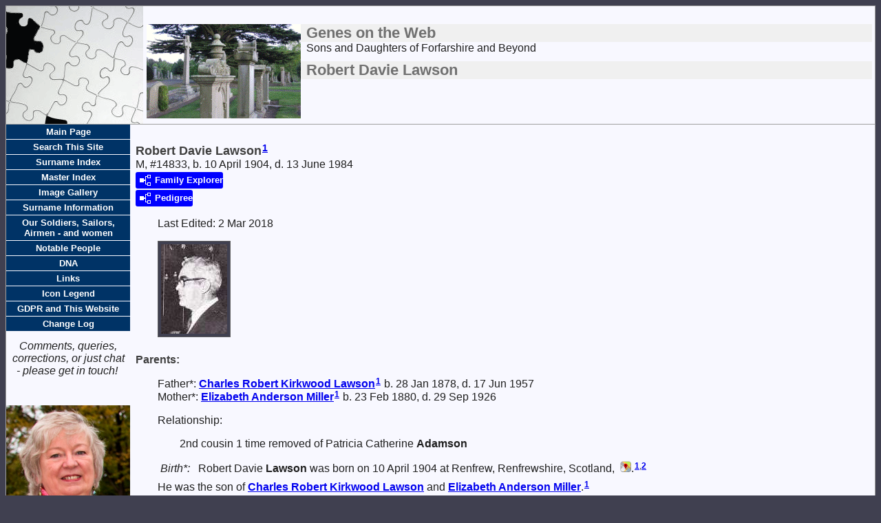

--- FILE ---
content_type: text/html
request_url: http://genesontheweb.co.uk/g14/p14833.htm
body_size: 27516
content:
<!DOCTYPE html>
<html data-site-title="Genes on the Web" data-page-title="Robert Davie Lawson ">
 <head>
 <meta charset="windows-1252">
 <meta http-equiv="X-UA-Compatible" content="IE=edge">
 <meta name="viewport" content="width=device-width, initial-scale=1">
 <meta name="Generator" content="Second Site 8.3">
 <!-- PageSet: Person Pages -->
 <link type="text/css" rel="stylesheet" href="../layout4.css">
 <link type="text/css" rel="stylesheet" href="../site.css">
 <script src="https://ajax.googleapis.com/ajax/libs/jquery/1.10.2/jquery.min.js"></script>
 <script src="../scripts.js"></script>
 <script src="../imagebox.js"></script>
 <script>$(document).ready(function(){ss.addExhibitLights('pid','Click to open full-size image','Click to open related page');ss.addExhibitLights('sed','Click to open full-size image','Click to open related page');});</script> <!--XSL Stylesheet: Indented.xsl--><style>
      div.indented { margin: 1em 0 0 2em; }
      ul.indented { margin: 1em 0 0 2em; list-style-type: none !important; }
      ul.indented li { margin: 0 0 .5em 2em; text-indent: -2em; }
      ul.indented div { text-indent: 0; }
      var { font-style: italic; font-weight: normal; }
      div.itp h3 { margin: 1em 0 0 0 !important; padding: 0 !important; }
      div.clearfloat { height: 0; font-size: 0; clear: both; }
      div.panel-tags-inline table, div.panel-tags-inline div.panel-text, div.panel-tags-inline ul { margin:1em 0 0 2em; }
      </style>
 <title>Genes on the Web - Robert Davie Lawson</title>
</head>

<body id="personpages">
  <div id="container">
    <div id="headerw"><div id="header"><h2><h1><img id="siteicon" src="../ForfarCemWide.gif" alt="">Genes on the Web</h1></h2><div id="subtitle">Sons and Daughters of Forfarshire and Beyond</div><h1>Robert Davie Lawson</h1><div class="stretch"></div></div></div>
    
    <table class="layout">
      <tr>
        <td>
          <div id="sidebarw"><div id="sidebar"><ul class="menublock menuside"><li><a href="../index.htm">Main Page</a></li><li><a href="../ui269.htm">Search This Site</a></li><li><a href="../surname_index.htm">Surname Index</a></li><li><a href="../master_index.htm">Master Index</a></li><li><a href="../ui12.htm">Image Gallery</a></li><li><a href="../ui04.htm">Surname Information</a></li><li><a href="../ui560.htm">Our Soldiers, Sailors, Airmen - and women</a></li><li><a href="../ui678.htm">Notable People</a></li><li><a href="../ui566.htm">DNA</a></li><li><a href="../ui17.htm">Links</a></li><li><a href="../ui258.htm">Icon Legend</a></li><li><a href="../ui603.htm">GDPR and This Website</a></li><li><a href="../ui252.htm">Change Log</a></li></ul><div class="extrablock"><p style="text-align: center;"><span style="font-size: xx-small;"><em><span style="font-size: medium;">Comments, queries, corrections, or just chat -&#160;please get in touch!</span></em></span>&#160;</p>
<p style="text-align: center;">&#160;</p>
<p style="text-align: center;"><img src="../PAT _MG_4082-Edit.jpg" width="180" height="180" /></p>
<p style="text-align: center;"><a href="mailto:genesontheweb@outlook.com?subject=Genes on the Web -">Email Genes on the Web</a></p>
<div style="text-align: center;"><span style="font-size: small;"><a href="https://www.facebook.com/groups/GenesOnTheWeb/" target="_blank" rel="noopener noreferrer"><span style="font-size: medium;">Chat on FaceBook</span></a></span></div>
<div style="text-align: center;">&#160;</div>
<div style="text-align: center;">&#160;<span style="font-size: small;">Welcome to </span></div>
<div style="text-align: center;"><span style="font-size: small;">Genes on the Web.</span></div>
<div style="text-align: center;"><span style="font-size: x-small;">Thank you so much for your email and Facebook contact.&#160; <span style="font-size: x-small;">All constructive criticism and queries welcome.</span></span></div>
<div style="text-align: center;"><span style="font-size: x-small;"><span style="font-size: x-small;"><span style="font-size: x-small;">I&#160;always try to keep up with&#160;correspondence &amp;&#160;research,&#160;<span style="font-size: x-small;">reviewing and entering the&#160;information that you send to me&#160;<span style="font-size: x-small;">so I can&#160;continue to improve the site <span style="font-size: x-small;">but sometimes I get behind, so keep checking back!</span></span></span></span></span></span></div></div>
</div></div>
          <div id="extraw"><div id="extra"><div class="extrablock"><div style="text-align: center;">&#160;</div>
<div style="text-align: center;"><span style="font-size: x-small;"><em>If you have found the information <span style="font-size: x-small;"><em>on these pages useful, <span style="font-size: x-small;"><em>you might like to <span style="font-size: x-small;"><em>contribute to the costs involved&#160;<span style="font-size: x-small;"><em>(this money comes directly to me)</em> </span></em></span></em></span></em></span></em></span></div>
<div style="text-align: center;">&#160;</div>
<div style="text-align: center;"><form action="https://www.paypal.com/donate" method="post" target="_top"><input name="hosted_button_id" type="hidden" value="S7H3RDV6MCY4W" /> <input title="PayPal - The safer, easier way to pay online!" alt="Donate with PayPal button" name="submit" src="https://www.paypalobjects.com/en_GB/i/btn/btn_donate_LG.gif" type="image" /> <img src="https://www.paypal.com/en_GB/i/scr/pixel.gif" alt="" width="1" height="1" border="0" /></form></div>
<div style="text-align: center;"><span style="font-size: x-small;"><span style="font-size: x-small;"><em>Or you may wish to give to one of <span style="font-size: x-small;"><span style="font-size: x-small;"><em>these charities that are close <span style="font-size: x-small;"><span style="font-size: x-small;"><em>to my heart - <span style="font-size: x-small;"><span style="font-size: x-small;"><em><span style="font-size: x-small;"><em>please tell them how you <span style="font-size: x-small;"><em>found them, if donating this way</em></span></em></span></em></span></span></em></span></span></em></span></span></em></span></span></div>
<div style="text-align: center;">&#160;</div>
<div style="text-align: center;"><span style="font-size: x-small;"><span style="font-size: x-small;"><span style="font-size: x-small;"> <span style="font-size: x-small;"><em><em><a href="https://www.dsscotland.org.uk/support-us/make-a-donation/" target="_blank" rel="noopener noreferrer">Downs Syndrome Scotland</a></em></em></span></span></span></span></div>
<div style="text-align: center;"><span style="font-size: x-small;"><em><em><a href="https://www.scottishautism.org/support-us/donate" target="_blank" rel="noopener noreferrer"><em>Scottish Autism</em></a></em></em></span></div>
<div style="text-align: center;"><span style="font-size: x-small;"><em><em><a href="https://www.meresearch.org.uk/support-us/online-donation/" target="_blank" rel="noopener noreferrer">ME Research UK</a></em></em></span></div>
<div style="text-align: center;"><span style="font-size: x-small;"><span style="font-size: x-small;"><em><em><a href="https://www.historicenvironment.scot/membership/" target="_blank" rel="noopener noreferrer">Historic Scotland (membership only)</a></em></em></span></span></div>
<div style="text-align: center;"><span style="font-size: x-small;"><span style="font-size: x-small;"><em><a href="https://www.nts.org.uk/donate/general/payment-method" target="_blank" rel="noopener noreferrer">National Trust for Scotland</a></em></span></span></div>
<div style="text-align: center;"><span style="font-size: x-small;"><span style="font-size: x-small;"><em><em><em><a href="https://www.woodlandtrust.org.uk/support-us/give/donations/" target="_blank" rel="noopener noreferrer">The Woodland Trust</a></em></em></em></span></span></div></div>
</div></div>
        </td>
        <td id="contentw"><div id="content"><div id="charindex"><div class="stretch"></div></div>
<dl class="surnames surnamescount">
<div class="itp" id="i14833">
<h2 class="sn sect-sn">Robert Davie Lawson<sup><a href="#c14833.1">1</a></sup></h2>
<div class="sinfo sect-ls">M, #14833, b. 10 April 1904, d. 13 June 1984</div>
<div class="sect-fex"><a class="fex-open fexo-both fexo-gm" id="fex14833" href="#"><div class="fex-open-icon"></div><span class="fex-open-text">Family Explorer</span></a></div>
<div class="sect-dp"><a class="dp-open dpo-both dpo-gm" href="../i-p.htm?g=3&amp;p=14833"><div class="dp-open-icon"></div><span class="dp-open-text">Pedigree</span></a></div>
<div class="indented ss-field-list"><span class="field-le-label">Last Edited: </span><span class="field-le-value">2 Mar 2018</span><br></div>
<div class="indented person-exhibits">
<div><div class="pid pid-scale" style="width:96px;"><a href="../exhibits/robert-davie-lawson-crop-b3926b18-798d-4cc3-969a-cb39300ea4c8.jpg"><img alt="" width="96" title="" src="../exhibits/robert-davie-lawson-crop-b3926b18-798d-4cc3-969a-cb39300ea4c8.jpg" ></a></div><div class="clearfloat"></div>
</div>
</div>
<h3>Parents:</h3>
<div class="indented ss-parents">Father*: <a href="../g14/p14823.htm">Charles Robert Kirkwood <span class="ns">Lawson</span></a><sup><a href="#c14833.1">1</a></sup> b. 28 Jan 1878, d. 17 Jun 1957<br>Mother*: <a href="../g1/p1277.htm">Elizabeth Anderson <span class="ns">Miller</span></a><sup><a href="#c14833.1">1</a></sup> b. 23 Feb 1880, d. 29 Sep 1926</div>
<div class="indented ss-field-list"><span class="list-rl-label">Relationship: </span><div class="indented"><span class="list-rl-value">2nd cousin 1 time removed of Patricia Catherine <span class="ns">Adamson</span></span></div>
</div>
<ul class="indented">
<li><var>Birth*: </var>Robert Davie <span class="ns">Lawson</span> was born on 10 April 1904 at Renfrew, Renfrewshire, Scotland, <a class="msvlink" title="Google: Renfrew, Renfrewshire, Scotland, " href="https://maps.google.com/?t=m&amp;q=Renfrew,+Renfrewshire,+Scotland"><img class="mlicon" src="../ml.png" alt=""></a>.<sup><a href="#c14833.1">1</a>,<a href="#c14833.2">2</a></sup></li>
<li>He was the son of <a href="../g14/p14823.htm">Charles Robert Kirkwood <span class="ns">Lawson</span></a> and <a href="../g1/p1277.htm">Elizabeth Anderson <span class="ns">Miller</span></a>.<sup><a href="#c14833.1">1</a></sup></li>
<li><var>Marriage*: </var>Robert Davie Lawson married <a href="../g14/p14872.htm">Helen <span class="ns">Meakin</span></a> on Monday, 9 July 1928.<sup><a href="#c14833.1">1</a></sup></li>
<li><var>Marriage*: </var>Robert Davie Lawson married <a href="../g14/p14876.htm">Mary M Klepfer <span class="ns">Rickley</span></a> on Wednesday, 4 May 1977 at West Boyston, Worcester, Massachusetts, USA, <a class="msvlink" title="Google: West Boyston, Worcester, Massachusetts, USA, " href="https://maps.google.com/?t=m&amp;q=West+Boyston,+Massachusetts,+USA"><img class="mlicon" src="../ml.png" alt=""></a>.<sup><a href="#c14833.1">1</a></sup></li>
<li><var>(Deceased) Death*: </var>Robert Davie Lawson died on 13 June 1984 at West Boyston, Worcester, Massachusetts, USA, <a class="msvlink" title="Google: West Boyston, Worcester, Massachusetts, USA, " href="https://maps.google.com/?t=m&amp;q=West+Boyston,+Massachusetts,+USA"><img class="mlicon" src="../ml.png" alt=""></a>, at age 80.<sup><a href="#c14833.1">1</a></sup></li>
</ul>
<ul class="indented" style="margin-top:0;">
<li><var>(Passenger) Passenger List: </var><a href="../g1/p1277.htm">Elizabeth Anderson <span class="ns">Miller</span></a>, Robert Davie Lawson, <a href="../g14/p14834.htm">Margaret Ambrose <span class="ns">Lawson</span></a>, <a href="../g14/p14835.htm">Ellen Cunnison <span class="ns">Lawson</span></a>, <a href="../g14/p14836.htm">Lena Miller <span class="ns">Lawson</span></a> and <a href="../g14/p14837.htm">Stanley <span class="ns">Lawson</span></a> was mentioned on a passenger list for R:Ship and with <a href="../g14/p14834.htm">Margaret Ambrose <span class="ns">Lawson</span></a>, <a href="../g14/p14835.htm">Ellen Cunnison <span class="ns">Lawson</span></a>, <a href="../g14/p14836.htm">Lena Miller <span class="ns">Lawson</span></a>, <a href="../g14/p14837.htm">Stanley <span class="ns">Lawson</span></a>, <a href="../g0/p443.htm">William <span class="ns">Miller</span> jute powerloom tenter</a> and <a href="../g14/p14823.htm">Charles Robert Kirkwood <span class="ns">Lawson</span></a> between 12 April 1913 and 26 April 1913 at Glasgow to Boston. List of manifest of alien passengers for the United States immigration officer at port of arrival; SS Numidian sailing from Glasgow 12 April 1913, arriving at Boston 26 April 1913; ref 1; Lawson, Elizabeth, aged 33, female, married, occ wife, can read & write, nationality British, race Scotch, last permanent residence Scotland Dundee, name of relative or friend in country whence came Wm Miller, Forrest Park Road, Dundee, Scotland, final destination Mass Worcester, whether having a ticket to such final destination - no, passage paid by husband, in possession of $50, previously in US for visit in 1883, going to join friend or relative - husband Mr Chas Lawson 249 Chandler St, Worcester, Mass, [note - Father is no 18] never ..., polygamist, anachist..., in good mental & physical health, not deformed or crippled, height 5ft 3in, open complexion, black hair, gray eyes, no ID marks, born Scotland Dundee.<sup><a href="#c14833.3">3</a></sup></li>
<li><var>(Witness) Photograph: </var>Robert Davie Lawson is in this photograph taken circa 1975 along with <a href="../g14/p14839.htm">James Miller <span class="ns">Lawson</span></a>, <a href="../g14/p14836.htm">Lena Miller <span class="ns">Lawson</span></a>, <a href="../g14/p14840.htm">Jean Mae <span class="ns">Lawson</span></a>, <a href="../g14/p14841.htm">Donald Wallace <span class="ns">Lawson</span></a>, <a href="../g14/p14838.htm">Isobel Douglas <span class="ns">Lawson</span></a> and <a href="../g14/p14834.htm">Margaret Ambrose <span class="ns">Lawson</span></a>.<sup><a href="#c14833.4">4</a></sup><div><div class="pid pid-scale" style="width:200px;"><a class="sslb sslbImage" href="../exhibits/lawson-miller-bros---sistsers-c1975-miller-cousins-mass-2017-edits.jpg" title="Lawson brothers and sisters c 1975 Worcester MA USA; &#13;L-R Lena Brown, Jean Hendrickson, James Miller Laawson, Donald Lawson, Isobel McCulloch, Robert Lawson, Margaret (Meg) Cole"><img alt="" src="../gthumbs/e1103-154200-011059.jpg" width="200"></a><div class="pidc">Lawson brothers and sisters c 1975 Worcester MA USA;<br>L-R Lena Brown, Jean Hendrickson, James Miller Laawson, Donald Lawson, Isobel McCulloch, Robert Lawson, Margaret (Meg) Cole</div></div><div class="clearfloat"></div>
</div>
</li>
<li><var>(Witness) Photograph: </var>Robert Davie Lawson is in this photograph taken circa 1975 along with <a href="../g14/p14839.htm">James Miller <span class="ns">Lawson</span></a>, <a href="../g14/p14841.htm">Donald Wallace <span class="ns">Lawson</span></a>.<sup><a href="#c14833.4">4</a></sup><div><div class="pid pid-scale" style="width:200px;"><a class="sslb sslbImage" href="../exhibits/lawson-bros-c1975-miller-cousins-mass-2017-edits.jpg" title="Click to view image"><img alt="" src="../gthumbs/e1102-133200-009249.jpg" width="200"></a></div><div class="clearfloat"></div>
</div>
</li>
</ul>
<div class="panel-tags panel-tags-center panel-table " style="width:900px;clear:none;">
<h3 class="tg-heading">Census & Directory Entries</h3>
<table class="grid " style="width:900px"><tr><td class="tpdc tpdc1">Member of Household</td><td class="tpdc tpdc2">31 March 1911</td><td class="tpdc tpdc3">They was listed as a member of the household of <a href="../g14/p14823.htm">Charles Robert Kirkwood <span class="ns">Lawson</span></a>  and <a href="../g1/p1277.htm">Elizabeth Anderson <span class="ns">Miller</span></a>  in the 1911 census at 9 Henrietta Street, Renfrew, Renfrewshire, Scotland, <a class="msvlink" title="Google: 9 Henrietta Street, Renfrew, Renfrewshire, Scotland, " href="https://maps.google.com/?t=m&amp;q=9+Henrietta+Street,+Renfrew,+Renfrewshire,+Scotland"><img class="mlicon" src="../ml.png" alt=""></a>. Robert Lawson, son aged 6, at school, born Scotstoun Renfrewshire; 2 rooms with windows, 5 persons in household; Charles Lawson, head, 33, male, married, patternmaker, trade general engineering, worker, b Forfarshire, Dundee;  Lizzie Lawson, wife, 31, female, married 8 years, 4 children born, 4 surviving, b Forfarshire, Dundee.<sup><a href="#c14833.5">5</a></sup><div class="pid pid-scale" style="width:200px;"><a class="sslb sslbImage" href="../exhibits/lawson-henrietta-stree-renfrew-2017-09-29-22256552_10100430952090673_8587694071152019001_o.jpg" title="Henrietta Street photos taken Sept 2017 by AD"><img alt="" src="../gthumbs/e1110-150200-011188.jpg" width="200"></a><div class="pidc">Henrietta Street photos taken Sept 2017 by AD</div></div><div class="pid pid-scale" style="width:200px;"><a class="sslb sslbImage" href="../exhibits/lawson-henrietta-street-renfrew-2017-09-29-22382235_10100430951392073_8520192094506234883_o.jpg" title="Click to view image"><img alt="" src="../gthumbs/e1111-150200-011305.jpg" width="200"></a></div><div class="pid pid-scale" style="width:200px;"><a class="sslb sslbImage" href="../exhibits/lawson-renfrew-9-henrietta-st-2017-09-29-22254972_10100430951761333_6559621541154946962_o.jpg" title="Click to view image"><img alt="" src="../gthumbs/e1112-267200-010978.jpg" width="200"></a></div><div class="pid pid-scale" style="width:200px;"><a class="sslb sslbImage" href="../exhibits/lawson-9-henrietta-st-renfrew-2017-09-29-22255082_10100430952479893_7660090207438774556_o.jpg" title="Click to view image"><img alt="" src="../gthumbs/e1113-150200-010985.jpg" width="200"></a></div></td></tr><tr><td class="tpdc tpdc1">Member of Household</td><td class="tpdc tpdc2">1920</td><td class="tpdc tpdc3">Robert Davie <span class="ns">Lawson</span> appeared on the census of 1920 in the household of <a href="../g14/p14823.htm">Charles Robert Kirkwood <span class="ns">Lawson</span></a> and <a href="../g1/p1277.htm">Elizabeth Anderson <span class="ns">Miller</span></a> at 98 Maywood Street, Worcester, Worcester, Massachusetts, USA, <a class="msvlink" title="Google: 98 Maywood Street, Worcester, Worcester, Massachusetts, USA, " href="https://maps.google.com/?t=m&amp;q=98+Maywood+Street,+Worcester,+Massachusetts,+USA"><img class="mlicon" src="../ml.png" alt=""></a>, Name: &#160;&#160;&#160;&#160;&#160;Charles R Lawson<br>Age: &#160;&#160;&#160;&#160;&#160;42<br>Birth Year: &#160;&#160;&#160;&#160;&#160;abt 1878<br>Birthplace: &#160;&#160;&#160;&#160;&#160;Scotland<br>Home in 1920: &#160;&#160;&#160;&#160;&#160;Worcester Ward 7, Worcester, Massachusetts<br>Street: &#160;&#160;&#160;&#160;&#160;Maywood Street<br>House Number: &#160;&#160;&#160;&#160;&#160;98<br>Race: &#160;&#160;&#160;&#160;&#160;White<br>Gender: &#160;&#160;&#160;&#160;&#160;Male<br>Immigration Year: &#160;&#160;&#160;&#160;&#160;1912<br>Relation to Head of House: &#160;&#160;&#160;&#160;&#160;Head<br>Marital Status: &#160;&#160;&#160;&#160;&#160;Married<br>Spouse's Name: &#160;&#160;&#160;&#160;&#160;Elizabeth H Lawson<br>Father's Birthplace: &#160;&#160;&#160;&#160;&#160;Scotland<br>Mother's Birthplace: &#160;&#160;&#160;&#160;&#160;Scotland<br>Native Tongue: &#160;&#160;&#160;&#160;&#160;English<br>Able to Speak English: &#160;&#160;&#160;&#160;&#160;Yes<br>Occupation: &#160;&#160;&#160;&#160;&#160;Moterman<br>Industry: &#160;&#160;&#160;&#160;&#160;Street Ry Co<br>Employment Field: &#160;&#160;&#160;&#160;&#160;Wage or Salary<br>Home Owned or Rented: &#160;&#160;&#160;&#160;&#160;Rent<br>Naturalization Status: &#160;&#160;&#160;&#160;&#160;Naturalized<br>Able to Read: &#160;&#160;&#160;&#160;&#160;Yes<br>Able to Write: &#160;&#160;&#160;&#160;&#160;Yes<br><br>Name: &#160;&#160;&#160;&#160;&#160;Elizabeth H Lawson<br>Age: &#160;&#160;&#160;&#160;&#160;49<br>Birth Year: &#160;&#160;&#160;&#160;&#160;abt 1871<br>Birthplace: &#160;&#160;&#160;&#160;&#160;Scotland<br>Home in 1920: &#160;&#160;&#160;&#160;&#160;Worcester Ward 7, Worcester, Massachusetts<br>Street: &#160;&#160;&#160;&#160;&#160;Maywood Street<br>Race: &#160;&#160;&#160;&#160;&#160;White<br>Gender: &#160;&#160;&#160;&#160;&#160;Female<br>Immigration Year: &#160;&#160;&#160;&#160;&#160;1912<br>Relation to Head of House: &#160;&#160;&#160;&#160;&#160;Wife<br>Marital Status: &#160;&#160;&#160;&#160;&#160;Married<br>Spouse's Name: &#160;&#160;&#160;&#160;&#160;Charles R Lawson<br>Father's Birthplace: &#160;&#160;&#160;&#160;&#160;Scotland<br>Mother's Birthplace: &#160;&#160;&#160;&#160;&#160;Scotland<br>Native Tongue: &#160;&#160;&#160;&#160;&#160;English<br>Able to Speak English: &#160;&#160;&#160;&#160;&#160;Yes<br>Naturalization Status: &#160;&#160;&#160;&#160;&#160;Naturalized<br>Able to Read: &#160;&#160;&#160;&#160;&#160;Yes<br>Able to Write: &#160;&#160;&#160;&#160;&#160;Yes.<sup><a href="#c14833.6">6</a></sup></td></tr></table>
</div>
<div class="fams">
<h3 class="family">Family:</h3>
<div class="indented ss-family"><a href="../g14/p14872.htm">Helen <span class="ns">Meakin</span></a> b. 23 Dec 1900, d. Jul 1976<br><ul class="indented">
<li><var>Marriage*: </var>Robert Davie <span class="ns">Lawson</span> married <a href="../g14/p14872.htm">Helen <span class="ns">Meakin</span></a> on Monday, 9 July 1928.<sup><a href="#c14833.1">1</a></sup></li>
</ul>
<h3>Children:</h3>
<div class="indented"><a href="../g14/p14873.htm">David <span class="ns">Lawson</span></a><strong>+</strong><sup><a href="#c14833.1">1</a></sup> b. 8 Dec 1931, d. 11 Feb 1997<br><a href="../g14/p14875.htm">Elizabeth Ellen <span class="ns">Lawson</span></a><sup><a href="#c14833.1">1</a></sup> b. 15 Feb 1938, d. 1975</div>
</div>
</div>
<div class="cits sect-cs">
<h3>Citations</h3>
<ol>
<li id="c14833.1">[<a href="../s1.htm#s40">S40</a>] ED [June 2017].</li>
<li id="c14833.2">[<a href="../s1.htm#s14">S14</a>] General Record Office for Scotland, online www.scotlandspeople.gov.uk, General Record Office for Scotland (Edinburgh, Scotland), GROS Statutory Birth 1904 Renfrew 575/ 216 [June 2017].</li>
<li id="c14833.3">[<a href="../s1.htm#s9">S9</a>] Website <i>Ancestry.co.uk</i> (www.ancestry.co.uk) The National Archives at Washington, D.C.; Washington, D.C.; Series Title: Passenger Lists of Vessels Arriving at Boston, Massachusetts, 1891-1943; NAI Number: 4319742; Record Group Title: Records of the Immigration and Naturalization Service, 1787-2004; Record Group Number: 85; Series Number: T843; NARA Roll Number: 192  [June 2017].</li>
<li id="c14833.4">[<a href="../s1.htm#s21">S21</a>] Headstone Photograph; , AD [Sept 2017].</li>
<li id="c14833.5">[<a href="../s1.htm#s17">S17</a>] General Record Office for Scotland, online www.scotlandspeople.gov.uk, General Record Office for Scotland (Edinburgh, Scotland), GROS Census 1911 Renfrew 575/2 7/31 [June 2017].</li>
<li id="c14833.6">[<a href="../s1.htm#s9">S9</a>] Website <i>Ancestry.co.uk</i> (www.ancestry.co.uk) Year: 1920; Census Place: Worcester Ward 7, Worcester, Massachusetts; Roll: T625_752; Page: 5A; Enumeration District: 289; Image: 608 [June 2017].</li>
</ol>
</div>
<div class="indented ss-field-list"><span class="list-cm-label">Charts: </span><div class="indented"><span class="list-cm-value"><a href="../ui186.htm#a31">Anderson, John c1733 descendants</a><br><a href="../ui128.htm#a31">Bruce, Elizabeth c1733 descendants</a><br><a href="../ui131.htm#a55">Matthew, James c1765 descendants</a><br><a href="../ui287.htm#a23">Miller, Patrick/Peter c1749 descendants</a><br><a href="../ui129.htm#a57">Milne, James c1765 descendants</a><br><a href="../ui132.htm#a55">Paterson, Agnes c1765 descendants</a><br><a href="../ui130.htm#a63">Robertson, David c1740 descendants</a><br><a href="../ui127.htm#a23">Stephen, Janet c1750 descendants</a><br><a href="../ui899.htm#a63">Urquhartson, Elisabeth s1735 descendants</a></span></div>
</div>
</div>
<script>
var famexp_data = new SSSearchData();famexp_data.oOptions={siblingHeading:"Siblings",childrenHeading:"Partners & Children",surnameFirst:true,groupPrefix:"../",filetype:'htm'};famexp_data.people={
"14833":{u:[14,14833,14833,196,116],n:[[1,2]],g:"m",f:14823,m:1277,pc:[[14872,14873,14875]],sib:[14834,14835,14836,14837,14838,14839,14840,14841]},"14872":{u:[14,14872,14872,200,124],n:[[3,4]],g:"f"},"14873":{u:[14,14873,14873,169,103],n:[[1,5]],g:"m",f:14833,m:14872},"14875":{u:[14,14875,14875,162,125],n:[[1,6]],g:"f",f:14833,m:14872},"14834":{u:[14,14834,14834,195,104],n:[[1,7]],g:"f",f:14823,m:1277},"14835":{u:[14,14835,14835,193],n:[[1,8]],g:"f",f:14823,m:1277},"14836":{u:[14,14836,14836,190,107],n:[[1,9]],g:"f",f:14823,m:1277},"14837":{u:[14,14837,14837,188,143],n:[[1,10]],g:"m",f:14823,m:1277},"14838":{u:[14,14838,14838,186,93],n:[[1,11]],g:"f",f:14823,m:1277},"14839":{u:[14,14839,14839,185,100],n:[[1,12]],g:"m",f:14823,m:1277},"14840":{u:[14,14840,14840,181,101],n:[[1,13]],g:"f",f:14823,m:1277},"14841":{u:[14,14841,14841,177,128],n:[[1,14]],g:"m",f:14823,m:1277},"14823":{u:[14,14823,14823,222,143],n:[[1,15]],g:"m",f:14825,m:14826},"14825":{u:[14,14825,14825,262,191],n:[[1,2]],g:"m",f:14829,m:14830},"14829":{u:[14,14829,14829,286,206],n:[[1,16]],g:"m",f:14980},"14830":{u:[14,14830,14830,288,209],n:[[17,18]],g:"f"},"14826":{u:[14,14826,14826,262,192],n:[[19,4]],g:"f",f:14831,m:14832},"14831":{u:[14,14831,14831,284,198],n:[[19,20]],g:"m"},"14832":{u:[14,14832,14832,284,200],n:[[21,22]],g:"f"},"1277":{u:[1,1277,1277,220,174],n:[[23,24]],g:"f",f:471,m:1264},"471":{u:[0,471,471,246,181],n:[[23,25]],g:"m",f:467,m:468},"467":{u:[0,467,467,283,219],n:[[23,26]],g:"m",f:673,m:674},"468":{u:[0,468,468,277,204],n:[[27,28]],g:"f",f:675,m:813},"1264":{u:[1,1264,1264,251],n:[[29,7]],g:"f",f:1265,m:1266},"1265":{u:[1,1265,1265,281,223],n:[[29,30]],g:"m",f:8949,m:8950},"1266":{u:[1,1266,1266,281,228],n:[[31,22]],g:"f",f:9550,m:9551}
};

famexp_data.strings=[
"","Lawson","Robert Davie","Meakin","Helen","David","Elizabeth E.","Margaret A.","Ellen Cunnison","Lena Miller","Stanley","Isobel Douglas","James Miller","Jean Mae","Donald Wallace","Charles R. K.","Thomas","Butchart","Mary","Cunnison","James","Reid","Margaret","Miller","Elizabeth A.","James M. Grocer, Undertaker & Upholsterer, Auctioneer's Clerk","James jute warehouseman","Milne","Janet","Porter","Robert","Abercrombie"
];
</script>
</dl></div></td>
      </tr>
    </table>
    <div id="footerw"><div id="footer"><div class="extrablock"><div id="fb-root"><span style="font-size: x-small;">This site does not use cookies, but links may take you to external sites that do (for example Facebook, PayPal).</span></div>
<div id="fb-root">&#160;</div>
<div class="fb-like" data-share="true" data-size="small" data-action="like" data-layout="standard" data-width="" data-href="http://www.genesontheweb.co.uk">&#160;</div></div>
<div id="compiler">Compiler: <a href="JavaScript:hemlink('genesontheweb','outlook.com');">Pat Carson</a></div>Site created November 2010, updated on 26 Aug 2024; 13,921 people<div id="credit">Page created by <a href="http://www.JohnCardinal.com/">John Cardinal's</a> <a href="https://www.secondsite8.com/">Second Site</a>  v8.03. &#160;|&#160; Web site design by <a href="http://www.johncardinal.com">John Cardinal</a> based on an idea by <a href="http://www.zilladesigns.net">Jeremy D</a></div></div></div>
    <div class="stretch"></div>
  </div>
</body></html>

--- FILE ---
content_type: text/css
request_url: http://genesontheweb.co.uk/layout4.css
body_size: 130
content:

/* 2 Col Chart Side+Xtra Con */
#container{float:left;}
#sidebar{width:180px;}
#extraw{width:180px;}
